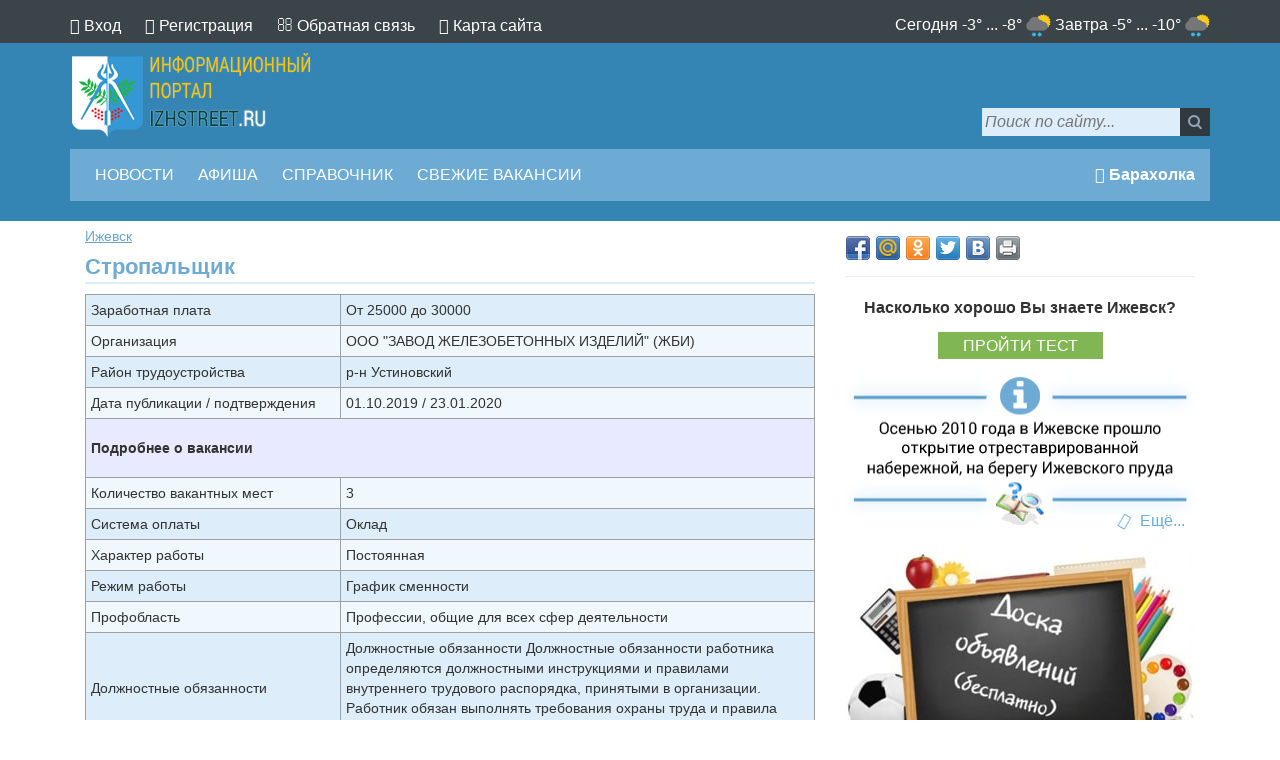

--- FILE ---
content_type: text/html; charset=utf-8
request_url: http://izhstreet.ru/jobs/?id=4029
body_size: 6431
content:
<!DOCTYPE html>
<!--[if lt IE 7]><html lang="ru" class="lt-ie9 lt-ie8 lt-ie7"><![endif]-->
<!--[if IE 7]><html lang="ru" class="lt-ie9 lt-ie8"><![endif]-->
<!--[if IE 8]><html lang="ru" class="lt-ie9"><![endif]-->
<!--[if gt IE 8]><!-->
<html lang="ru">
<!--<![endif]-->
<head>
<title>Требуется - Стропальщик - г. Ижевск, Организация ООО &quot;ЗАВОД ЖЕЛЕЗОБЕТОННЫХ ИЗДЕЛИЙ&quot; (ЖБИ)</title>
<meta name="description" content="На работу в город Ижевск требуется Стропальщик Производство железобетонных изделий. Погрузка железобетонных изделий в вагоны и автомобили, Организация ООО &quot;ЗАВОД ЖЕЛЕЗОБЕТОННЫХ ИЗДЕЛИЙ&quot; (ЖБИ), Зарплата от 25000 до 30000">
<meta name="keywords" content="">
<meta charset="utf-8" />
<meta http-equiv="X-UA-Compatible" content="IE=edge" />
<meta name="viewport" content="width=device-width, initial-scale=1.0" />
<link rel="stylesheet" type="text/css" href="/skins/default/css/style.css" />
<script src="/skins/default/js/1.9.0-jquery.min.js"></script>
<link rel="shortcut icon" href="/favicon.ico" type="image/x-icon">
<script>
var answer = new Array();
answer[0] = [86, 'Менее 6 000 руб.'];
answer[1] = [55, '6 000 руб. - 10 000 руб.'];
answer[2] = [163, '10 000 руб. - 15 000 руб.'];
answer[3] = [282, '15 000 руб. - 20 000 руб.'];
answer[4] = [293, '20 000 руб. - 30 000 руб.'];
answer[5] = [133, '30 000 руб. - 40 000 руб.'];
answer[6] = [204, 'Более 40 000 руб.'];
var background = 2;
for (var i = 0, sum = 0; i < answer.length; i++){
    sum += answer[i][0];
}
var percent = 100/sum;
var answerWidth = new Array();
var answerPercent = new Array();
for (var i = 0; i < answer.length; i++){
	answerPercent[i] = answer[i][0]*percent;
    answerWidth[i] = answerPercent[i]*background;
}
$(function() {
	$("#vote").click(function(){
		var idAnswer = $('.otvet:checked').val();
		$.ajax({
			url: "/modules/block/action.php",
			type: "GET",
			data: {"answer": idAnswer},
			cache: false,
			success: function(response){
				if(response == 1){
					var p = $(".otvet:checked").attr("id");
					if(p != undefined){
						sum++;
						var newPercent = 100/sum;
						answer[p][0]++;
						var newAnswerWidth = new Array();
						var newAnswerPercent = new Array();
						$("#poll").hide();
						$("#resaltPoll").fadeIn(800);
						for (var i = 0; i < answer.length; i++){
							newAnswerPercent[i] = answer[i][0]*newPercent;
							newAnswerWidth[i] = newAnswerPercent[i]*background;
							$("#res_" + i + " .font").animate({width: newAnswerWidth[i]}, 800);
							$("#res_" + i + " .nameanswer").html(answer[i][1] + " <strong>" + newAnswerPercent[i].toFixed(2) + "</strong> (" + answer[i][0] + ")");
						}
						$("#er").addClass("pollGreen").html("Спасибо, Ваш голос принят<br><span>Всего проголосовало: " + sum + "<br><br><b>Хорошо знаете Ижевск?<br>Ответьте на 10 вопросов!</b><br><p style=text-align:left class=lntest><a rel=nofollow href=/test>Пройти тест</a></p></span>");
					}					
				}else{
					alert("Ошибка");
				}
			}
		});		
		return false;
	});
});
$(document).ready(function(){
	
});
</script>
</head>
<body>
<!-- Yandex.Metrika counter -->
<script type="text/javascript" >
    (function (d, w, c) {
        (w[c] = w[c] || []).push(function() {
            try {
                w.yaCounter51371344 = new Ya.Metrika2({
                    id:51371344,
                    clickmap:true,
                    trackLinks:true,
                    accurateTrackBounce:true
                });
            } catch(e) { }
        });

        var n = d.getElementsByTagName("script")[0],
            s = d.createElement("script"),
            f = function () { n.parentNode.insertBefore(s, n); };
        s.type = "text/javascript";
        s.async = true;
        s.src = "https://mc.yandex.ru/metrika/tag.js";

        if (w.opera == "[object Opera]") {
            d.addEventListener("DOMContentLoaded", f, false);
        } else { f(); }
    })(document, window, "yandex_metrika_callbacks2");
</script>
<noscript><div><img src="https://mc.yandex.ru/watch/51371344" style="position:absolute; left:-9999px;" alt="" /></div></noscript>
<!-- /Yandex.Metrika counter -->
<!--HEADER-->
<header class="top_header">
	<div class="header_topline">
		<div class="container">
			<div class="col-md-12">
				<div class="row">
				<button class="auth_buttons hidden-md hidden-lg hidden-sm">
					<i class="fa fa-user" aria-hidden="true"></i>
				</button>
					<div class="top_links">
						<i class="fa fa-user" aria-hidden="true"></i> <a href="/cab/auth">Вход</a>						<i class="fa fa-key" aria-hidden="true"></i> <a href="/cab/registration">Регистрация</a>																								<i class="fa fa-envelope-o" aria-hidden="true"></i> <a href="/send">Обратная связь</a>
						<i class="fa fa-sitemap" aria-hidden="true"></i> <a href="/sitemap">Карта сайта</a>
					</div>
					<div class="soc_button">
						<span class='weathertext'>Сегодня -3&deg; ... -8&deg; <img alt='Погода на сегодня' src='/images/weather/18.png'> Завтра -5&deg; ... -10&deg; <img alt='Погода на завтра' src='/images/weather/18.png'></span>					</div>
				</div>
			</div>
		</div>
	</div>
	<div class="container">
		<div class="col-md-12">
			<div class="row">
						<div class="searchForm">
			<form class="form-wrapper" action="/search" method="post">
				<input name="sea" type="text" placeholder="Поиск по сайту..." required>
				<button type="submit"></button>
			</form>
			</div>
				<a title="Сайт Ижевска" href="/" class="logo"></a>
				<nav class="main_mnu clearfix">
					<button class="main_mnu_buttons hidden-md hidden-lg"><i class="fa fa-list"></i> МЕНЮ</button>
					<ul>
						<li><a href="/news">Новости</a></li>
						<li><a href="/afisha">Афиша</a></li>
						<li><a href="/firms">Справочник</a></li>
						<li><a href="/vacancies">Свежие вакансии</a></li>
					</ul>
					<div class="topbrdbtn"><span onclick="window.open('/board', '_self')"><i class="fa fa-bullhorn" aria-hidden="true"></i> Барахолка</span></div>
				</nav>	
			</div>
		</div>
	</div>
</header>
<!--END-HEADER-->
<section class="main_content"><!--Section-->
	<div class="container"><!--Container-->
		<div class="col-md-8"><!--col-md-8-->
			<div class="content-text"><!--content-text-->
			
				<div class="breadcrumb">
					<div id="rubs_id">
					<p class="random_quest">
	<a href="/">Ижевск</a>
					
	</p>
					</div>
				</div>
<div class="post_st">

<!-- Yandex.RTB R-A-455195-1 -->
<div id="yandex_rtb_R-A-455195-1"></div>
<script type="text/javascript">
    (function(w, d, n, s, t) {
        w[n] = w[n] || [];
        w[n].push(function() {
            Ya.Context.AdvManager.render({
                blockId: "R-A-455195-1",
                renderTo: "yandex_rtb_R-A-455195-1",
                async: true
            });
        });
        t = d.getElementsByTagName("script")[0];
        s = d.createElement("script");
        s.type = "text/javascript";
        s.src = "//an.yandex.ru/system/context.js";
        s.async = true;
        t.parentNode.insertBefore(s, t);
    })(this, this.document, "yandexContextAsyncCallbacks");
</script>

<div class="post_st"><h1>Стропальщик</h1><table class="mediatable"><tbody>
<tr><td>Заработная плата</td><td>От 25000 до 30000</td></tr>
<tr><td>Организация</td><td>ООО &quot;ЗАВОД ЖЕЛЕЗОБЕТОННЫХ ИЗДЕЛИЙ&quot; (ЖБИ)</td></tr>
<tr><td>Район трудоустройства</td><td>р-н Устиновский</td></tr>
<tr><td class="tddta">Дата публикации / подтверждения</td><td>01.10.2019 / 23.01.2020</td></tr>
<tr class="nameline"><td><p>Подробнее о вакансии</p></td><td>&nbsp;</td></tr>
<tr><td>Количество вакантных мест</td><td>3</td></tr>
<tr><td>Система оплаты</td><td>Оклад</td></tr>
<tr><td>Характер работы</td><td>Постоянная</td></tr>
<tr><td>Режим работы</td><td>График сменности</td></tr>
<tr><td>Профобласть</td><td>Профессии, общие для всех сфер деятельности</td></tr>
<tr><td>Должностные обязанности</td><td>Должностные обязанности Должностные обязанности работника определяются должностными инструкциями и правилами внутреннего трудового распорядка, принятыми в организации. Работник обязан выполнять требования охраны труда и правила пожарной безопасности.</td></tr>
<tr><td>Дополнительные пожелания</td><td>ОПЫТ РАБОТЫ ОТ 2 ЛЕТ. ПРЕДВАРИТЕЛЬНО ЗВОНИТЬ. Работа в цехе по производству железобетона. Наличие удостоверения стропальщика!(обязательно)</td></tr>
<tr class="nameline"><td><p>Требования к кандидату</p></td><td>&nbsp;</td></tr>
<tr><td>Образование</td><td>Образование Среднее профессиональное (в т.ч. начальное профессиональное)</td></tr>
<tr><td>Стаж</td><td>2</td></tr>
<tr><td>Особые навыки и качества</td><td>Ответственность</td></tr>
<tr class="nameline"><td><p>Условия труда</p></td><td>&nbsp;</td></tr>
<tr><td>Социальные гарантии</td><td>Социальный пакет, Предоставление спецодежды, Транспорт</td></tr>
<tr><td>Условия работы и компенсации</td><td>Работа на улице, на складе готовой продукции. График 3/3. &nbsp;</td></tr>
<tr class="nameline"><td><p>Сведения о работодателе</p></td><td>&nbsp;</td></tr>
<tr><td>Наименование организации</td><td>ООО &quot;ЗАВОД ЖЕЛЕЗОБЕТОННЫХ ИЗДЕЛИЙ&quot; (ЖБИ)</td></tr>
<tr><td>Форма собственности</td><td>Частная</td></tr>
<tr><td>Вид деятельности</td><td>Производство изделий из бетона для использования в строительстве</td></tr>
<tr><td>Контактное лицо</td><td>Контактное лицо КОРЕПАНОВА МАРИАННА НИКОЛАЕВНА, (3412) 483408, <a href="mailto:zhbi-ok@mail.ru">zhbi-ok@mail.ru</a></td></tr>
<tr><td>Адрес рабочего места</td><td>г. Ижевск, ул Новосмирновская, д. 22, СЛУЖЕБНЫЙ ТРАНСПОРТ, УСТИНОВСКИЙ Р-Н</td></tr>
</tbody></table></div>
<hr class="linehr">
<div class="post_detal">
	<i class="fa fa-calendar" aria-hidden="true"><span>2020-02-03</span></i>
	<i class="fa fa-eye" aria-hidden="true"><span>339</span></i>
	<span>Информация о вакансии: </span><span onclick="window.open('/go?id=https://szan.mintrud18.ru/', '_blank')" class="ahref">Служба занятости населения УР</span>
</div>
<div><span class="lastphotos">Похожие вакансии:</span></div>
<ul class="lastupd">
<li><a href='/jobs/?id=3'>Требуется - Водитель автомобиля - г. Ижевск, Организация МБУ "Служба МТО ОУ Завьяловского района"</a></li>
</ul>
<ul class="lastupd">
<li><a href='/jobs/?id=4'>Требуется - Водитель погрузчика - г. Ижевск, Организация ООО "Факел"</a></li>
</ul>
<ul class="lastupd">
<li><a href='/jobs/?id=5'>Требуется - Воспитатель детского сада (яслей-сада) - г. Ижевск, Организация МБДОУ "ДЕТСКИЙ САД №288"</a></li>
</ul>
<div><span class="lastphotos">Смотрите еще:</span></div>
<ul class="lastupd">
<li><a href='/post/bus-6'>Расписание 6 автобуса в Ижевске</a></li>
<li><a href='/firm/bosfor'>Босфор</a></li>
</ul>
<br style="clear:both;">
<hr class="linehr"></div>
			</div><!--END col-md-8-->
		</div>
<div class="col-md-4">
<!--SHARE-->
<div class="shtop"><div class="share42init"></div></div>
<hr>
<p class="txttest">Насколько хорошо Вы знаете Ижевск?</p><p class="lntest"><a rel="nofollow" href="/test">Пройти тест</a></p>
<div id="pinfs"><div class="sarapulinfo"><img alt="Интересный факт о Ижевске" src="/images/info/3.png"></div></div><span id="pinfsrf"><i class="fa fa-refresh fa-spin fa-1x fa-fw"></i> Ещё...</span>
<div class="sarapulinfo"><a title="Доска объявлений Ижевска" href="/board"><img alt="Доска объявлений Ижевска" src="/images/info/board.jpg"></a></div>
<!--info-->
	<aside class="right_aside">
		<!--Menu-->
		<div class="top_st">Ижевск</div>		
		<p>Категории</p><div class="catsTd"><a class="catName" href="/photo"><i class="fa fa-photo" aria-hidden="true"></i> Фотогалерея</a></div>
		<hr class="linehr">
		<!--END Menu-->
		<!--POOL-->
		<div class="top_st">Опрос</div>
		<div class="imgpl"></div>
		<div class="poll-art"></div>
		<div id="pollAjaxs">
<p class="pollTitle"></p>
<div id="poll">		
<form method="get" id="formPoll">
<div class='answer'>
<input type='radio' name='otvet' value='22' class='otvet' id='0'><label for='0'>Менее 6 000 руб.</label>
</div>
<div class='answer'>
<input type='radio' name='otvet' value='11' class='otvet' id='1'><label for='1'>6 000 руб. - 10 000 руб.</label>
</div>
<div class='answer'>
<input type='radio' name='otvet' value='25' class='otvet' id='2'><label for='2'>10 000 руб. - 15 000 руб.</label>
</div>
<div class='answer'>
<input type='radio' name='otvet' value='23' class='otvet' id='3'><label for='3'>15 000 руб. - 20 000 руб.</label>
</div>
<div class='answer'>
<input type='radio' name='otvet' value='24' class='otvet' id='4'><label for='4'>20 000 руб. - 30 000 руб.</label>
</div>
<div class='answer'>
<input type='radio' name='otvet' value='26' class='otvet' id='5'><label for='5'>30 000 руб. - 40 000 руб.</label>
</div>
<div class='answer'>
<input type='radio' name='otvet' value='27' class='otvet' id='6'><label for='6'>Более 40 000 руб.</label>
</div>
<div class="pbutton">			
<a href="#" id="vote">Голосовать</a>
</div>
</form>
</div>
<div id="resaltPoll">
<div class='answer' id='res_0'>
<div class='nameanswer'></div>
<div class='font'></div>
</div>
<div class='answer' id='res_1'>
<div class='nameanswer'></div>
<div class='font'></div>
</div>
<div class='answer' id='res_2'>
<div class='nameanswer'></div>
<div class='font'></div>
</div>
<div class='answer' id='res_3'>
<div class='nameanswer'></div>
<div class='font'></div>
</div>
<div class='answer' id='res_4'>
<div class='nameanswer'></div>
<div class='font'></div>
</div>
<div class='answer' id='res_5'>
<div class='nameanswer'></div>
<div class='font'></div>
</div>
<div class='answer' id='res_6'>
<div class='nameanswer'></div>
<div class='font'></div>
</div>
<div class="pbutton" id="er"></div>		
</div>
</div>		<hr class="linehr">
		<!--END POOL-->
		<!--LASTUPD-->
		<div class="top_st">Последние обновления</div>
		<ul class="lastupd">
<li><a href="/afisha">Афиша</a></li><li><a href="/post/bus-15">Расписание 15 автобуса в Ижевске</a></li><li><a href="/post/bus-308">Расписание 308 автобуса в Ижевске</a></li><li><a href="/post/bus-320">Расписание 320 автобуса в Ижевске</a></li><li><a href="/firm/fssp">СУДЕБНЫЕ ПРИСТАВЫ САРАПУЛА - ПРОВЕРКА ДОЛГОВ</a></li><li><a href="/firm/losiniy-ostrov">Лосиный остров</a></li><li><a href="/firm/neo-servis">НЕО-Сервис</a></li></ul>		<!--END LASTUPD-->
	</aside>
</div>
<!--END Right Menu-->	
	</div><!--END Container-->
</section><!--END Section-->
<!--FOOTER-->
<footer class="footer_line">
	<div class="container">
		<div class="col-md-12">
			<div class="row">
				<div class="footer_text">
					<p>© 2018 IZHSTREET.RU</p>
				</div>
			</div>
		</div>
	</div>
</footer>
<!--END FOOTER-->
	<!--[if lt IE 9]>
	<script src="libs/html5shiv/es5-shim.min.js"></script>
	<script src="libs/html5shiv/html5shiv.min.js"></script>
	<script src="libs/html5shiv/html5shiv-printshiv.min.js"></script>
	<script src="libs/respond/respond.min.js"></script>
	<![endif]-->
<div id="upbutton"></div>
<script src="/skins/default/js/common.js"></script>
<script src="/skins/default/share42/share42.js"></script>
<script src="/libs/highslide/highslide.js"></script>
<script>
	hs.graphicsDir = '/libs/highslide/graphics/';
	hs.wrapperClassName = 'wide-border';
</script>
<link rel="stylesheet" type="text/css" href="/libs/highslide/highslide.css">
<link rel="stylesheet" type="text/css" href="/skins/default/css/font-awesome.min.css" />
</body>
</html>

--- FILE ---
content_type: text/css; charset=UTF-8
request_url: http://izhstreet.ru/skins/default/css/style.css
body_size: 10623
content:
/*Bootstrap v3.3.1*/
html{font-family:sans-serif;-ms-text-size-adjust:100%;-webkit-text-size-adjust:100%}body{margin:0}article,aside,details,figcaption,figure,footer,header,hgroup,main,menu,nav,section,summary{display:block}audio,canvas,progress,video{display:inline-block;vertical-align:baseline}audio:not([controls]){display:none;height:0}[hidden],template{display:none}a{background-color:transparent}a:active,a:hover{outline:0}abbr[title]{border-bottom:1px dotted}b,strong{font-weight:bold}dfn{font-style:italic}h1{font-size:2em;margin:0.67em 0}mark{background:#ff0;color:#000}small{font-size:80%}sub,sup{font-size:75%;line-height:0;position:relative;vertical-align:baseline}sup{top:-0.5em}sub{bottom:-0.25em}img{border:0}svg:not(:root){overflow:hidden}figure{margin:1em 40px}hr{-moz-box-sizing:content-box;-webkit-box-sizing:content-box;box-sizing:content-box;height:0}pre{overflow:auto}code,kbd,pre,samp{font-family:monospace, monospace;font-size:1em}button,input,optgroup,select,textarea{color:inherit;font:inherit;margin:0}button{overflow:visible}button,select{text-transform:none}button,html input[type="button"],input[type="reset"],input[type="submit"]{-webkit-appearance:button;cursor:pointer}button[disabled],html input[disabled]{cursor:default}button::-moz-focus-inner,input::-moz-focus-inner{border:0;padding:0}input{line-height:normal}input[type="checkbox"],input[type="radio"]{-webkit-box-sizing:border-box;-moz-box-sizing:border-box;box-sizing:border-box;padding:0}input[type="number"]::-webkit-inner-spin-button,input[type="number"]::-webkit-outer-spin-button{height:auto}input[type="search"]{-webkit-appearance:textfield;-moz-box-sizing:content-box;-webkit-box-sizing:content-box;box-sizing:content-box}input[type="search"]::-webkit-search-cancel-button,input[type="search"]::-webkit-search-decoration{-webkit-appearance:none}fieldset{border:1px solid #c0c0c0;margin:0 2px;padding:0.35em 0.625em 0.75em}legend{border:0;padding:0}textarea{overflow:auto}optgroup{font-weight:bold}table{border-collapse:collapse;border-spacing:0}td,th{padding:0}*{-webkit-box-sizing:border-box;-moz-box-sizing:border-box;box-sizing:border-box}*:before,*:after{-webkit-box-sizing:border-box;-moz-box-sizing:border-box;box-sizing:border-box}html{font-size:10px;-webkit-tap-highlight-color:rgba(0,0,0,0)}body{font-family:"Helvetica Neue",Helvetica,Arial,sans-serif;font-size:14px;line-height:1.42857143;color:#333;background-color:#fff}input,button,select,textarea{font-family:inherit;font-size:inherit;line-height:inherit}a{color:#337ab7;text-decoration:none}a:focus{outline:thin dotted;outline:5px auto -webkit-focus-ring-color;outline-offset:-2px}figure{margin:0}img{vertical-align:middle}.img-responsive{display:block;max-width:100%;height:auto}.img-rounded{border-radius:6px}.img-thumbnail{padding:4px;line-height:1.42857143;background-color:#fff;border:1px solid #ddd;border-radius:4px;-webkit-transition:all .2s ease-in-out;-o-transition:all .2s ease-in-out;transition:all .2s ease-in-out;display:inline-block;max-width:100%;height:auto}.img-circle{border-radius:50%}hr{margin-top:20px;margin-bottom:20px;border:0;border-top:1px solid #eee}.sr-only{position:absolute;width:1px;height:1px;margin:-1px;padding:0;overflow:hidden;clip:rect(0, 0, 0, 0);border:0}.sr-only-focusable:active,.sr-only-focusable:focus{position:static;width:auto;height:auto;margin:0;overflow:visible;clip:auto}.container{margin-right:auto;margin-left:auto;padding-left:15px;padding-right:15px}@media (min-width:768px){.container{width:750px}}@media (min-width:992px){.container{width:970px}}@media (min-width:1200px){.container{width:1170px}}.container-fluid{margin-right:auto;margin-left:auto;padding-left:15px;padding-right:15px}.row{margin-left:-15px;margin-right:-15px}.col-xs-1, .col-sm-1, .col-md-1, .col-lg-1, .col-xs-2, .col-sm-2, .col-md-2, .col-lg-2, .col-xs-3, .col-sm-3, .col-md-3, .col-lg-3, .col-xs-4, .col-sm-4, .col-md-4, .col-lg-4, .col-xs-5, .col-sm-5, .col-md-5, .col-lg-5, .col-xs-6, .col-sm-6, .col-md-6, .col-lg-6, .col-xs-7, .col-sm-7, .col-md-7, .col-lg-7, .col-xs-8, .col-sm-8, .col-md-8, .col-lg-8, .col-xs-9, .col-sm-9, .col-md-9, .col-lg-9, .col-xs-10, .col-sm-10, .col-md-10, .col-lg-10, .col-xs-11, .col-sm-11, .col-md-11, .col-lg-11, .col-xs-12, .col-sm-12, .col-md-12, .col-lg-12{position:relative;min-height:1px;padding-left:15px;padding-right:15px}.col-xs-1, .col-xs-2, .col-xs-3, .col-xs-4, .col-xs-5, .col-xs-6, .col-xs-7, .col-xs-8, .col-xs-9, .col-xs-10, .col-xs-11, .col-xs-12{float:left}.col-xs-12{width:100%}.col-xs-11{width:91.66666667%}.col-xs-10{width:83.33333333%}.col-xs-9{width:75%}.col-xs-8{width:66.66666667%}.col-xs-7{width:58.33333333%}.col-xs-6{width:50%}.col-xs-5{width:41.66666667%}.col-xs-4{width:33.33333333%}.col-xs-3{width:25%}.col-xs-2{width:16.66666667%}.col-xs-1{width:8.33333333%}.col-xs-pull-12{right:100%}.col-xs-pull-11{right:91.66666667%}.col-xs-pull-10{right:83.33333333%}.col-xs-pull-9{right:75%}.col-xs-pull-8{right:66.66666667%}.col-xs-pull-7{right:58.33333333%}.col-xs-pull-6{right:50%}.col-xs-pull-5{right:41.66666667%}.col-xs-pull-4{right:33.33333333%}.col-xs-pull-3{right:25%}.col-xs-pull-2{right:16.66666667%}.col-xs-pull-1{right:8.33333333%}.col-xs-pull-0{right:auto}.col-xs-push-12{left:100%}.col-xs-push-11{left:91.66666667%}.col-xs-push-10{left:83.33333333%}.col-xs-push-9{left:75%}.col-xs-push-8{left:66.66666667%}.col-xs-push-7{left:58.33333333%}.col-xs-push-6{left:50%}.col-xs-push-5{left:41.66666667%}.col-xs-push-4{left:33.33333333%}.col-xs-push-3{left:25%}.col-xs-push-2{left:16.66666667%}.col-xs-push-1{left:8.33333333%}.col-xs-push-0{left:auto}.col-xs-offset-12{margin-left:100%}.col-xs-offset-11{margin-left:91.66666667%}.col-xs-offset-10{margin-left:83.33333333%}.col-xs-offset-9{margin-left:75%}.col-xs-offset-8{margin-left:66.66666667%}.col-xs-offset-7{margin-left:58.33333333%}.col-xs-offset-6{margin-left:50%}.col-xs-offset-5{margin-left:41.66666667%}.col-xs-offset-4{margin-left:33.33333333%}.col-xs-offset-3{margin-left:25%}.col-xs-offset-2{margin-left:16.66666667%}.col-xs-offset-1{margin-left:8.33333333%}.col-xs-offset-0{margin-left:0}@media (min-width:768px){.col-sm-1, .col-sm-2, .col-sm-3, .col-sm-4, .col-sm-5, .col-sm-6, .col-sm-7, .col-sm-8, .col-sm-9, .col-sm-10, .col-sm-11, .col-sm-12{float:left}.col-sm-12{width:100%}.col-sm-11{width:91.66666667%}.col-sm-10{width:83.33333333%}.col-sm-9{width:75%}.col-sm-8{width:66.66666667%}.col-sm-7{width:58.33333333%}.col-sm-6{width:50%}.col-sm-5{width:41.66666667%}.col-sm-4{width:33.33333333%}.col-sm-3{width:25%}.col-sm-2{width:16.66666667%}.col-sm-1{width:8.33333333%}.col-sm-pull-12{right:100%}.col-sm-pull-11{right:91.66666667%}.col-sm-pull-10{right:83.33333333%}.col-sm-pull-9{right:75%}.col-sm-pull-8{right:66.66666667%}.col-sm-pull-7{right:58.33333333%}.col-sm-pull-6{right:50%}.col-sm-pull-5{right:41.66666667%}.col-sm-pull-4{right:33.33333333%}.col-sm-pull-3{right:25%}.col-sm-pull-2{right:16.66666667%}.col-sm-pull-1{right:8.33333333%}.col-sm-pull-0{right:auto}.col-sm-push-12{left:100%}.col-sm-push-11{left:91.66666667%}.col-sm-push-10{left:83.33333333%}.col-sm-push-9{left:75%}.col-sm-push-8{left:66.66666667%}.col-sm-push-7{left:58.33333333%}.col-sm-push-6{left:50%}.col-sm-push-5{left:41.66666667%}.col-sm-push-4{left:33.33333333%}.col-sm-push-3{left:25%}.col-sm-push-2{left:16.66666667%}.col-sm-push-1{left:8.33333333%}.col-sm-push-0{left:auto}.col-sm-offset-12{margin-left:100%}.col-sm-offset-11{margin-left:91.66666667%}.col-sm-offset-10{margin-left:83.33333333%}.col-sm-offset-9{margin-left:75%}.col-sm-offset-8{margin-left:66.66666667%}.col-sm-offset-7{margin-left:58.33333333%}.col-sm-offset-6{margin-left:50%}.col-sm-offset-5{margin-left:41.66666667%}.col-sm-offset-4{margin-left:33.33333333%}.col-sm-offset-3{margin-left:25%}.col-sm-offset-2{margin-left:16.66666667%}.col-sm-offset-1{margin-left:8.33333333%}.col-sm-offset-0{margin-left:0}}@media (min-width:992px){.col-md-1, .col-md-2, .col-md-3, .col-md-4, .col-md-5, .col-md-6, .col-md-7, .col-md-8, .col-md-9, .col-md-10, .col-md-11, .col-md-12{float:left}.col-md-12{width:100%}.col-md-11{width:91.66666667%}.col-md-10{width:83.33333333%}.col-md-9{width:75%}.col-md-8{width:66.66666667%}.col-md-7{width:58.33333333%}.col-md-6{width:50%}.col-md-5{width:41.66666667%}.col-md-4{width:33.33333333%}.col-md-3{width:25%}.col-md-2{width:16.66666667%}.col-md-1{width:8.33333333%}.col-md-pull-12{right:100%}.col-md-pull-11{right:91.66666667%}.col-md-pull-10{right:83.33333333%}.col-md-pull-9{right:75%}.col-md-pull-8{right:66.66666667%}.col-md-pull-7{right:58.33333333%}.col-md-pull-6{right:50%}.col-md-pull-5{right:41.66666667%}.col-md-pull-4{right:33.33333333%}.col-md-pull-3{right:25%}.col-md-pull-2{right:16.66666667%}.col-md-pull-1{right:8.33333333%}.col-md-pull-0{right:auto}.col-md-push-12{left:100%}.col-md-push-11{left:91.66666667%}.col-md-push-10{left:83.33333333%}.col-md-push-9{left:75%}.col-md-push-8{left:66.66666667%}.col-md-push-7{left:58.33333333%}.col-md-push-6{left:50%}.col-md-push-5{left:41.66666667%}.col-md-push-4{left:33.33333333%}.col-md-push-3{left:25%}.col-md-push-2{left:16.66666667%}.col-md-push-1{left:8.33333333%}.col-md-push-0{left:auto}.col-md-offset-12{margin-left:100%}.col-md-offset-11{margin-left:91.66666667%}.col-md-offset-10{margin-left:83.33333333%}.col-md-offset-9{margin-left:75%}.col-md-offset-8{margin-left:66.66666667%}.col-md-offset-7{margin-left:58.33333333%}.col-md-offset-6{margin-left:50%}.col-md-offset-5{margin-left:41.66666667%}.col-md-offset-4{margin-left:33.33333333%}.col-md-offset-3{margin-left:25%}.col-md-offset-2{margin-left:16.66666667%}.col-md-offset-1{margin-left:8.33333333%}.col-md-offset-0{margin-left:0}}@media (min-width:1200px){.col-lg-1, .col-lg-2, .col-lg-3, .col-lg-4, .col-lg-5, .col-lg-6, .col-lg-7, .col-lg-8, .col-lg-9, .col-lg-10, .col-lg-11, .col-lg-12{float:left}.col-lg-12{width:100%}.col-lg-11{width:91.66666667%}.col-lg-10{width:83.33333333%}.col-lg-9{width:75%}.col-lg-8{width:66.66666667%}.col-lg-7{width:58.33333333%}.col-lg-6{width:50%}.col-lg-5{width:41.66666667%}.col-lg-4{width:33.33333333%}.col-lg-3{width:25%}.col-lg-2{width:16.66666667%}.col-lg-1{width:8.33333333%}.col-lg-pull-12{right:100%}.col-lg-pull-11{right:91.66666667%}.col-lg-pull-10{right:83.33333333%}.col-lg-pull-9{right:75%}.col-lg-pull-8{right:66.66666667%}.col-lg-pull-7{right:58.33333333%}.col-lg-pull-6{right:50%}.col-lg-pull-5{right:41.66666667%}.col-lg-pull-4{right:33.33333333%}.col-lg-pull-3{right:25%}.col-lg-pull-2{right:16.66666667%}.col-lg-pull-1{right:8.33333333%}.col-lg-pull-0{right:auto}.col-lg-push-12{left:100%}.col-lg-push-11{left:91.66666667%}.col-lg-push-10{left:83.33333333%}.col-lg-push-9{left:75%}.col-lg-push-8{left:66.66666667%}.col-lg-push-7{left:58.33333333%}.col-lg-push-6{left:50%}.col-lg-push-5{left:41.66666667%}.col-lg-push-4{left:33.33333333%}.col-lg-push-3{left:25%}.col-lg-push-2{left:16.66666667%}.col-lg-push-1{left:8.33333333%}.col-lg-push-0{left:auto}.col-lg-offset-12{margin-left:100%}.col-lg-offset-11{margin-left:91.66666667%}.col-lg-offset-10{margin-left:83.33333333%}.col-lg-offset-9{margin-left:75%}.col-lg-offset-8{margin-left:66.66666667%}.col-lg-offset-7{margin-left:58.33333333%}.col-lg-offset-6{margin-left:50%}.col-lg-offset-5{margin-left:41.66666667%}.col-lg-offset-4{margin-left:33.33333333%}.col-lg-offset-3{margin-left:25%}.col-lg-offset-2{margin-left:16.66666667%}.col-lg-offset-1{margin-left:8.33333333%}.col-lg-offset-0{margin-left:0}}.clearfix:before,.clearfix:after,.container:before,.container:after,.container-fluid:before,.container-fluid:after,.row:before,.row:after{content:" ";display:table}.clearfix:after,.container:after,.container-fluid:after,.row:after{clear:both}.center-block{display:block;margin-left:auto;margin-right:auto}.pull-right{float:right !important}.pull-left{float:left !important}.hide{display:none !important}.show{display:block !important}.invisible{visibility:hidden}.text-hide{font:0/0 a;color:transparent;text-shadow:none;background-color:transparent;border:0}.hidden{display:none !important;visibility:hidden !important}.affix{position:fixed}@-ms-viewport{width:device-width}.visible-xs,.visible-sm,.visible-md,.visible-lg{display:none !important}.visible-xs-block,.visible-xs-inline,.visible-xs-inline-block,.visible-sm-block,.visible-sm-inline,.visible-sm-inline-block,.visible-md-block,.visible-md-inline,.visible-md-inline-block,.visible-lg-block,.visible-lg-inline,.visible-lg-inline-block{display:none !important}@media (max-width:767px){.visible-xs{display:block !important}table.visible-xs{display:table}tr.visible-xs{display:table-row !important}th.visible-xs,td.visible-xs{display:table-cell !important}}@media (max-width:767px){.visible-xs-block{display:block !important}}@media (max-width:767px){.visible-xs-inline{display:inline !important}}@media (max-width:767px){.visible-xs-inline-block{display:inline-block !important}}@media (min-width:768px) and (max-width:991px){.visible-sm{display:block !important}table.visible-sm{display:table}tr.visible-sm{display:table-row !important}th.visible-sm,td.visible-sm{display:table-cell !important}}@media (min-width:768px) and (max-width:991px){.visible-sm-block{display:block !important}}@media (min-width:768px) and (max-width:991px){.visible-sm-inline{display:inline !important}}@media (min-width:768px) and (max-width:991px){.visible-sm-inline-block{display:inline-block !important}}@media (min-width:992px) and (max-width:1199px){.visible-md{display:block !important}table.visible-md{display:table}tr.visible-md{display:table-row !important}th.visible-md,td.visible-md{display:table-cell !important}}@media (min-width:992px) and (max-width:1199px){.visible-md-block{display:block !important}}@media (min-width:992px) and (max-width:1199px){.visible-md-inline{display:inline !important}}@media (min-width:992px) and (max-width:1199px){.visible-md-inline-block{display:inline-block !important}}@media (min-width:1200px){.visible-lg{display:block !important}table.visible-lg{display:table}tr.visible-lg{display:table-row !important}th.visible-lg,td.visible-lg{display:table-cell !important}}@media (min-width:1200px){.visible-lg-block{display:block !important}}@media (min-width:1200px){.visible-lg-inline{display:inline !important}}@media (min-width:1200px){.visible-lg-inline-block{display:inline-block !important}}@media (max-width:767px){.hidden-xs{display:none !important}}@media (min-width:768px) and (max-width:991px){.hidden-sm{display:none !important}}@media (min-width:992px) and (max-width:1199px){.hidden-md{display:none !important}}@media (min-width:1200px){.hidden-lg{display:none !important}}.visible-print{display:none !important}@media print{.visible-print{display:block !important}table.visible-print{display:table}tr.visible-print{display:table-row !important}th.visible-print,td.visible-print{display:table-cell !important}}.visible-print-block{display:none !important}@media print{.visible-print-block{display:block !important}}.visible-print-inline{display:none !important}@media print{.visible-print-inline{display:inline !important}}.visible-print-inline-block{display:none !important}@media print{.visible-print-inline-block{display:inline-block !important}}@media print{.hidden-print{display:none !important}}
@font-face {
    font-family: 'RobotoRegular';
    src: url('/libs/fonts/robotoregular/robotoregular.eot');
    src: local('O'),
         url('/libs/fonts/robotoregular/robotoregular.woff') format('woff'),
         url('/libs/fonts/robotoregular/robotoregular.ttf') format('truetype');
    font-weight: normal;
    font-style: normal;
}

body{font-family:RobotoRegular, sans-serif;font-size:16px}
hr.linehr{
border: 0;
height: 2px;
background-image: -webkit-linear-gradient(left, #f0f0f0, #8c8b8b, #f0f0f0);
background-image: -moz-linear-gradient(left, #f0f0f0, #8c8b8b, #f0f0f0);
background-image: -ms-linear-gradient(left, #f0f0f0, #8c8b8b, #f0f0f0);
background-image: -o-linear-gradient(left, #f0f0f0, #8c8b8b, #f0f0f0);
}
.indrbt {font-size:16px;margin-left:3px;font-weight:bold;color: #0066CC;}

.rspanbus {font-weight:bold;}

.zgstin {margin:0;padding:0; padding-top:15px;}
.zgstin a {font-weight:bold;color: #0066CC;}
.post_detal.ind {margin-top:4px;}
/**/
.weathertext {margin-top:10px;}
.weathertext img {max-height:30px;}
.sarapulinfo {width:100%; margin-top:15px; min-height:152px;}
.sarapulinfo img {width:100%;}
.sarapulinfo a:hover {-webkit-filter: brightness(110%);}
#pinfs, #pinfs img {width:100%; min-height:152px; cursor:pointer;}
#pinfsrf {cursor:pointer;float:right;font-size:16px;color: #6DABD5;margin:-15px 10px 20px 0px;}
#pinfsrf:hover {cursor:pointer; color: #81B752;}

/*�����������*/
.searchimg input {border: 0; padding:3px;background:#DDEEFA; font-weight: normal;font-style: italic; border:1px solid #2F393E;}
.searchimg button {overflow: visible;position: relative;;border: 0;padding: 0;cursor: pointer;height: 30px;width: 30px;font: bold 15px/40px 'lucida sans', 'trebuchet MS', 'Tahoma';color: #fff;text-transform: uppercase;background:#2F393E url('/skins/default/img/search_icon.png') no-repeat scroll center;text-shadow: 0 -1px 0 rgba(0, 0 ,0, .3); margin-left:-4px; top:9px;}  
.searchimg button:hover {background: #24292B url('/skins/default/img/search_icon.png') no-repeat scroll center;}
.phototags {margin-top:15px;width: auto;color: #ffffff;font-size: 17px;font-weight: 300;line-height: 40px;}
.phototags a {white-space: nowrap;width: auto;border-radius: 15px;background-color: #6DABD5;padding: 5px 15px 5px 15px;text-decoration: none;color: #000000;text-decoration:underline;margin-right:10px;}
.phototags a:hover {background-color: #5B9CC8;text-decoration: none;}
/**/
.hnews {color: #666666; margin-bottom:3px;}
.lastupd li {padding-bottom:5px;}
.lastupd li a {text-decoration:underline;color: #1379B9;}
.lastupd li a:hover {color: #000000;}
.hgtacls img{margin:5px 5px 5px 0}

.post_st h1{font-size:22px;clear:both;border-bottom:2px solid #DDEEFA;color:#6DABD5;margin:5px 0 10px 0;}
.random_quest {margin:0; font-size:14px; margin-top:5px;}
.breadcrumb {margin-top:0px; margin-bottom:0px;}
.post_st .leftimg{-webkit-border-radius:3px;width:300px;height:250px;margin:0 20px 5px 0}
.hgtacls .photo_alb{-webkit-border-radius:2px}
.photo_alb {margin:5px;}
.topindex p { margin:5px 0 0 0;}
.inzgl {font-size:22px;color: #666666;width:100%;background-color:#F1F8FD;padding:3px 3px 5px 5px; margin-top:7px; margin:7px 0 0 0 ;}
.rbttoptxt h1 {margin:0; padding:0;}
.rbttoptxt p {margin:0; margin:5px 0 5px 0;}
.rbttoptxt .ahref {padding-right:10px;}
.nwstoptxt h1 {margin:0; padding:0;}
.nwstoptxt p {margin:0; margin:5px 0 5px 0;}
.ymapbtn {width:100%;margin:10px 0 10px 0;cursor:pointer;display: inline-block;font-size: 18px;color: black;user-select: none;padding: .2em 1.2em;border: 1px solid rgba(0,0,0,.1);background:#DDEEFA;transition: all .218s ease 0s;}
.ymapbtn:hover {color: rgb(24,24,24);border: 1px solid rgb(198,198,198);background:#E6F3FC;box-shadow: 0 1px 2px rgba(0,0,0,.1);}
.ymapbtn:active {color: rgb(51,51,51);border: 1px solid rgb(204,204,204);background: rgb(238,238,238) linear-gradient(rgb(238,238,238), rgb(224,224,224));box-shadow: 0 1px 2px rgba(0,0,0,.1) inset;}
.ymapbtn i {color:red;}
.ymapbtn span {color:red;}
#map {margin-bottom:5px;}
.youtube {background-position: center;background-repeat: no-repeat;position: relative;display: block;overflow: hidden;transition: all 200ms ease-out;cursor: pointer;width:100%;height:300px;margin-bottom:10px;}
.youtube.newsytb {height:200px;}
.video_news { font-size:18px; font-weight:bold; color: #333333;}
.youtube .play {background: url("/skins/default/img/play.png") no-repeat center center;background-size: 64px 64px;position: absolute;height: 100%;width: 100%;opacity: .8;filter: alpha(opacity=80);transition: all 0.2s ease-out;}
.youtube .play:hover {opacity: 1;filter: alpha(opacity=100);}
.morph {-webkit-transition: all 0.5s ease;-moz-transition: all 0.5s ease;-o-transition: all 0.5s ease;-ms-transition: all 0.5s ease;transition: all 0.5s ease;}
.morph:hover {border-radius: 50%;-webkit-transform: rotate(360deg);-moz-transform: rotate(360deg);-o-transform: rotate(360deg);-ms-transform: rotate(360deg);transform: rotate(360deg);}
.afishap {font-size:22px; font-weight:bold; text-align:center;}
.afishap i {color:#CC3300;}
.afishap a {text-decoration:underline;}
.afishadate {text-align:center; text-decoration:underline;}
.tdaflf {padding-right:20px; width:50%;}
.tdafrt {width:50%;}
.pred {color:red}
.pgreen {color:green}
.pblue {color:blue}

/*BOARD*/
.leftimg.bimf {float:left;}
.topbrdbtn {float:right;padding:15px; color: #FFFFFF; font-weight:bold; cursor:pointer;}
.topbrdbtn:hover {background:#4E90BD;}
.bpercat {clear:both;}
.boardul {list-style:none;font-size:22px;padding:0;}
.boardul li {display: inline-block;width:49%;vertical-align: top;letter-spacing: 0;margin: 0 0 5px;box-sizing: border-box;text-align: left;}
.boardul i {color:#73A845;}
.boardul i:hover {color:#86B75B;}
.boardul span {display: block;line-height: 16px;padding: 0;position: relative;top: -22px;left: 35px;width: auto;}
/* Extra Small Devices, Phones */
@media only screen and (max-width : 482px) {
.topbrdbtn {padding:7px;}
.boardul {font-size:20px;}
.boardul li {display: inline-block;width:98%;margin:0;}
.boarcatpost .bordertitle a {font-size: 14px !important;line-height: 1.5 !important;}
.img-holder {display:none;}
}
@media only screen and (max-width : 244px) {
.boarcatpost .price {display:none;}
.boarcatpost .top-info {padding: 0 0 0 10px !important;}
.topbrdbtn {display:none;}
}
@media only screen and (min-width: 990px ) and (max-width: 1270px) {
.topbrdbtn {display:none;}
}
.bmainc {float: left;padding: 0;overflow: hidden;box-sizing: border-box;width:100%;}
.boarcatpost {padding: 0;margin: 0 0 5px 0;list-style: none;color: #383838;}
.boarcatpost li {width:100%;list-style:none;overflow: hidden;margin: 0 0 0 -7px;padding: 15px 0 15px 0;border-radius: 3px;border-bottom: 1px dashed #d4d4d4;}
.boarcatpost .img-holder {float: left;width: 125px;margin: 0 22px 0 0;border: #dedede solid 1px;overflow: hidden;border-radius: 3px;}
.boarcatpost img {width:100%;}
.boarcatpost .bordercontent {overflow: hidden;padding: 0;}
.boarcatpost .top-info {position: relative;padding: 0 130px 0 10px;margin:0;}
.boarcatpost .info-content {position: relative;}
.boarcatpost .bordertitle a {text-transform: uppercase;font-size: 16px;line-height: 1;margin:0;}
.boarcatpost .bdescc {overflow: hidden;text-overflow: ellipsis;font-size: 12px; margin-top:-10px;}
.boarcatpost .price {position: absolute;top: 0;right: 0;color: #FC9C32;font-size: 18px;line-height: 20px;font-weight:bold;}
.boarcatpost .bpcatdate {font-size:12px;color: #999999;}
.phototags.baddr {margin-top:5px;line-height: 45px;}
.phototags.baddr a {border-radius: 0px;background-color: #DDEEFA; border:1px solid #CCCCCC;}
.phototags.baddr a:hover {background-color: #C3DDF0;text-decoration: none;}

.emlpost {display:block; font-size:16px;}
.btmoney {display: inline-block;color: black;font-size: 125%;font-weight: 700;text-decoration: none;user-select: none;padding: .25em .5em;outline: none;border: 1px solid rgb(250,172,17);background: rgb(255,212,3) linear-gradient(rgb(255,212,3), rgb(248,157,23));box-shadow: inset 0 -2px 1px rgba(0,0,0,0), inset 0 1px 2px rgba(0,0,0,0), inset 0 0 0 60px rgba(255,255,0,0);transition: box-shadow .2s, border-color .2s;margin-bottom:10px;}
.btmoney.emailbt { background: #DDEEFA; border:none;}
.btmoney.phn {background: #5B9CC8;border: 1px solid #DDEEFA;}
.btmoney.phn:hover {cursor:pointer;}
.btmoney:hover {box-shadow: inset 0 -1px 1px rgba(0,0,0,0), inset 0 1px 2px rgba(0,0,0,0), inset 0 0 0 60px rgba(255,255,0,.5);cursor: text;}

.blckqt.press.err {border-left: 5px solid #FF3300; background-color: #FFD9D9;}
.checkbrd { width:20px !important; width:20px; height:20px; margin-top:10px;}
.formbrdadd input, select, textarea {width:100%; margin-bottom:10px;padding:5px; border:1px solid #000000;}
.formbrdadd textarea {width:100%; margin-bottom:10px;padding:5px;}
.formbrdadd p {color: #3B4449; font-weight:bold;}
.formbrdadd span {color: #73A845; font-weight: normal;}
.formbrdadd .brdmoney {width:40%; padding:5px;}
.addbrdadd {border: 0; height: 40px; padding-left: 15px; padding-right: 15px; cursor: pointer; outline: none; background: #81b752; text-transform: uppercase; color: #fff; width:100%}
.addbrdadd:hover, input[type=submit]:hover { background: #73a845;color:white !important;text-decoration:none;}

.addbrdln {margin-top:10px;display: inline-block;color: #000066;font-size: 125%;font-weight: 700;text-decoration: none;user-select: none;padding: .55em .9em;width:100%;text-align:center;outline: none;border: 1px solid #009900;
background: rgb(24, 223, 33) linear-gradient(rgb(77, 246, 154), rgb(89, 237, 151));box-shadow: inset 0 -2px 1px rgba(0,0,0,0), inset 0 1px 2px rgba(0,0,0,0), inset 0 0 0 60px rgba(255,255,0,0);transition: box-shadow .2s, border-color .2s;margin-bottom: 10px;cursor:pointer;}
.addbrdln:hover {background: rgb(24, 223, 33) linear-gradient(rgb(192, 237, 89), rgb(122, 246, 77));border: 1px solid #FC9C32;}
/*ENDBOARD*/

.blckqt {font-size: 15px;margin:5px 0 5px 10px;padding:15px;position: relative;border-left:5px solid #73A845;background:#E5F3FC;}
.blckqt cite {font-size: 14px;display: block;margin-top: 5px;}
.blckqt.press {padding:5px;border-left:5px solid #B2DA90; margin:0;background:#EEF8FE; padding-left:15px;}
.bstyle {color: #333333;}

.post_st h2{font-size:20px;clear:both;border-bottom:2px solid #333;color:#333}
.post_st a:hover{text-decoration:underline;}
.top_header{background-color: #3484B4}
.header_topline{background-color:#3B4449;color:#FFF;padding:5px 0}
.header_topline a{color:#FFF}
.top_links{margin-top:10px;display:inline-block;vertical-align:middle;z-index:10}
.top_links a{text-decoration:none;margin-right:20px}
.top_links a:hover{text-decoration:underline}
.soc_button{float:right;margin-top:8px;}
.soc_button a{font-size:25px;margin-left:8px}
.auth_buttons,.main_mnu_buttons{border:none;background-color:transparent;font-size:25px}
.main_mnu_buttons{color:#FFF;padding:7px}
.logo{display:block;color:#fff;width:242px;height:86px;background:transparent url(/skins/default/img/logo.png) no-repeat scroll 0 0;margin:10px 0;padding:15px 0}
.main_mnu{background-color: #6DABD5;color:#FFF;margin-bottom:20px;padding-left:15px}
.main_mnu a{color:#FFF;display:block;-webkit-transition:all .25s;-o-transition:all .25s;transition:all .25s;padding:15px 10px}
.main_mnu a:hover{background-color:#4E90BD}
.main_mnu ul{list-style:none;float:left;text-transform:uppercase;z-index:12;margin:0;padding:0}
.main_mnu ul li{display:inline-block}
section.order{background-color:#eee;padding:20px 0}
.blog_item img{max-width:100%;margin-top:5px}
.blog_item h3{margin-bottom:10px;text-transform:uppercase}
.blog_item h3 a{color:#333; font-size:18px; color:#3B4449;}
.blog_item h3 a:hover{text-decoration: underline;color:#000}
.blog_item p{margin-top:0}
.right_aside{margin-top:20px;background-color:#DDEEFA;padding:15px 20px}
.top_st{width:100%;background:#6DABD5;font-weight:700;line-height:45px;text-align:center;font-size:18px;text-transform:uppercase}
.post_detal{margin-bottom:5px}
.post_detal i{color:#648FC9}
.post_detal span{color:#999;font-weight:700;font-family:Geneva, Arial, Helvetica, sans-serif;font-size:12px;padding:0 10px 0 5px}
::-webkit-input-placeholder,:-moz-placeholder,::-moz-placeholder,:-ms-input-placeholder{color:#666;opacity:1}
#upbutton {background: url("/skins/default/img/top.png") no-repeat top left;height: 40px;width: 40px; bottom: 30px;right: 30px;cursor: pointer;display: none;position: fixed;z-index: 999;}
<!--�������-->
.ratingst{margin-top:-15px;}
#rating{width:170px;height: 25px; margin-left:0px;}
#ratBlocks{width:172px;height: 25px;margin-top:-25px;display:none;}
#ratZero{width:170px;background: url(/modules/block/rating/stars.png) repeat-x 0 0;height: 25px;}
#ratDone{width:47px;background: url(/modules/block/rating/stars.png) repeat-x 0 -50px;height: 25px;margin-top:-25px;}
#ratHover{width:0px;background: url(/modules/block/rating/stars.png) repeat-x 0 -25px;height: 25px;margin-top:-25px;}
.ratingtext { font-size:14px;}
.vtsttxt {color:#73A845; text-transform:uppercase;}
<!--�������-->
/*firm*/
.info-firms tr .left {width: 40%;border-right: 1px solid #efefef;}
.info-firms tr .right span {margin: 0 8px;color: #dadada;}
.info-firms tr td {padding: 6px 5px 6px 8px;vertical-align: top;}
.info-firms tr.odd td {background: #f5f5f1;}
.self {text-decoration: none;border-bottom: 1px dotted;}
.info-firms a {color: #077EBA;border-bottom: 1px dotted;}
.info-firms {border-color: grey;width: 100%;}
.f-job-add__title {font-size: 17px;line-height: normal;color: #000000;padding: 7px 15px 8px 15px;margin: 10px 0px 10px 0px;background-color: #DDEEFA; border:1px solid #CCCCCC;}
.f-job-add__title.ind {margin: 10px 0px 0px 0px;}
.mainfrmul {margin:0;padding:0;}
.ulfirm {list-style:none;font-size:20px;margin-top:20px; padding-bottom:10px;}
.ulfirm i {padding-right:10px;color: #006600;}
.ulfirm a, .ulfirmall a {text-decoration: underline;color: #1379B9;}
.ulfirm a:hover, .ulfirmall a:hover {text-decoration: underline;color: #000000;}
.ulfirmall {list-style:none;font-size:16px;display:inline;}
.spnfrm {padding: 0 6px 0 10px;color: #acacac;}
.info-firms tr .right .ahref {color: #077EBA;font-weight: normal;text-decoration: none;cursor: pointer; margin:0;border-bottom: 1px dotted;}
.post_detal .ahref {color: #077EBA;font-weight: normal;text-decoration: none;cursor: pointer; margin:0;border-bottom: 1px dotted;}
.blog_item.frmblm {margin-bottom:20px;}
/*firm*/
/*�����������*/
.imgpl {max-width:100%;background: url("/skins/default/img/pool.png") no-repeat; min-height:60px;-moz-background-size: 100%;-webkit-background-size: 100%;-o-background-size: 100%;background-size: 100%;}
#formPoll {margin-left:-20px; margin-top:-10px;}
#pollAjaxs{font:11px;width:99%;min-height:90px;padding:0px 8px 0px 8px;}
.pollTitle{text-align:center;font-weight:700; margin:0; padding:0;}
#resaltPoll{display:none;margin-left:-20px;}
#resaltshow, #pollshow{border:1px solid #666;padding:4px;-webkit-border-radius:2px;-moz-border-radius:2px;border-radius:2px;}
#resaltshow{width:60px;margin:8px auto;}
.answer{margin:10px 0;}
.font{height:10px;background:#eee url('/skins/default/img/bg.png') repeat-x;margin:0 0;width:0;border-radius:2px;margin-left:20px;}
.pollRed{color: green;}
.pollGreen{color:#00A331;}
.pollRed span, .pollGreen span{color:#424242;}
.otvet{vertical-align:top;width:17px;height:17px;margin:0 3px 0 0;}
.otvet + label{cursor:pointer; margin-left:20px;}
.otvet:not(checked){position:absolute;opacity:0;}
.otvet:not(checked) + label{position:relative;padding:0 0 0 30px; top:10px;}
.otvet:not(checked) + label:before{content:'';position:absolute;top:0px;left:0;width:23px;height:22px;border:1px solid #CDD1DA;border-radius:50%;background:#C8E6FB;}
.otvet:not(checked) + label:after{content:'';position:absolute;top:3px;left:4px;width:15px;height:16px;border-radius:50%;background:#9FD468;opacity:0;transition:all .2s;}
.otvet:checked + label:after{opacity:1;}
.otvet:focus + label:before{box-shadow:0 0 0 3px rgba(255,255,0,.5);}
.poll-art{width:53px;height:90px;position:absolute;bottom:0;right:0;}
.pbutton {margin:35px 0 20px 20px;}
.pollRed {margin:0px 0 20px 20px;}
.pbutton a {border: 0;height: 40px;cursor: pointer;outline: none;background: #5B9CC8 !important;text-transform: uppercase;
color: #fff !important;font-size: 14px;-webkit-transition: all 0.3s ease;-o-transition: all 0.3s ease;-moz-transition: all 0.3s ease;text-decoration: none;padding:10px 80px 10px 80px;}
.pbutton a:hover{opacity:0.8;}
.nameanswer {font-size:14px;margin-left:20px;}
/*END �����������*/
/*������� ������*/
.lastphotos {width: 100%;font-size: 20px;display: block;padding-bottom: 5px;margin-bottom: 5px;}
.adsinf { width: 156px; float: left; display: block; }
.adsinf a {color: #333333; text-decoration:underline; font-size:14px;}
.adsinf a:hover {color: #000000; text-decoration: none;} 
.adsinf:nth-child(4n) { margin-right: 0px; }
.adsinfpic { width: 156px; height: 110px; display: block; overflow: hidden; text-align: center; margin-bottom: 5px; }
.adsinfpic img { width: 156px; height: auto; }
.adsinftext { width: 156px; display: block; height: 84px; overflow: hidden; }
.relatednews, .relatednews .adsinfpic, .relatednews .adsinfpic img, .relatednews .adsinftext  { width: 131px !important;}
.relatednews img {min-height:110px;}
.relatednews{margin-right: 11px !important;}
/*END ������� ������*/
/*form Comments*/
.tableform, .f_input, .tableform textarea, .tableform select {width:100%;}
.f_input, .f_textarea {width:100%;}
.tableform, .tableform select {width:100%;}
.tableform input {margin-bottom:3px; padding:5px; width:100%;}
.tableform textarea {height:150px; width:100%}
.pbbt { border: 0; height: 40px; padding-left: 15px; padding-right: 15px; cursor: pointer; outline: none; background: #81b752; text-transform: uppercase; color: #fff;}
.pbbt:hover, input[type=submit]:hover { background: #73a845;color:white !important;text-decoration:none; }
.comments_post {margin-bottom:10px; border-bottom:3px dashed #EEEEEE;}
/*END form Comments*/
/*TEST*/
.lntest {text-align:center;}
.lntest.alg {text-align:left;}
.lntest a {border: 0; height: 40px; padding:5px 25px 5px 25px; cursor: pointer; outline: none; background: #81b752; text-transform: uppercase; color: #fff;}
.lntest a:hover {background: #73a845;}
.txttest {text-align:center; color: #333333; font-weight:bold;}
/*END TEST*/
/*Footer*/
.footer_line{background-color:#3B4449;margin-top:50px;padding:30px 0}
.footer_text{color:#FFF}
/*END Footer*/
/*Right Menu*/
.catsTd{width:100%;text-decoration:none;padding-left:15px;font-size:16px;height:46px;line-height:46px;float:none;background:#F8F4F4 url(/skins/default/img/cat.png) right no-repeat;overflow:hidden;border-right:1px solid #e6e6e6;border-left:1px solid #e6e6e6;border-bottom:1px solid #e6e6e6;-webkit-transition:all .25s;-o-transition:all .25s;transition:all .25s}
.catsTd:hover { box-shadow: inset 4px 0 0 #6DABD5; background: #fff url(/skins/default/img/cathover.png) right no-repeat; }
.catsTd a.catName { text-decoration: none; color: #2f393e; display: block; }
.catsTd a.catNameActive { text-decoration: none; color: #2f393e; }
.catsTd a.catName:hover { text-decoration: none; color: #000000; }
.catsTd a.catNameActive:hover { text-decoration: none; color: #2f393e; }
/*END Right Menu*/
/*PostrNav*/
.pagination{width:100%;text-align:center;}
.pagination ul{width:100%;padding:0px;margin:0px;}
.pagination ul li{display:inline-block;list-style:none;margin:3px 3px;font-family:Arial, Helvetica, sans-serif;font-size:10pt;}
.pagination ul li a,
.pagination ul li a:visited{display:block;padding:5px 10px;text-decoration:none;}
.pagination ul li a:hover{display:block;padding:5px 10px;text-decoration:none;}
.pagination ul li a:link.whitesquare,
.pagination ul li a:visited.whitesquare{border:1px solid #CCCCCC;background:#e0e0e0;background:-moz-linear-gradient(top, #fff, #e0e0e0);background:-ms-linear-gradient(top, #fff, #e0e0e0);background:-webkit-gradient(linear, left top, left bottom, from(#fff), to(#e0e0e0));background:-o-linear-gradient(top, #fff, #e0e0e0);filter:progid:DXImageTransform.Microsoft.Gradient(StartColorStr='#ffffff', EndColorStr='#e0e0e0', GradientType=0);color:#666666;text-shadow:none !important;}
.pagination ul li a:hover.whitesquare{border:1px solid #999;background:#fff;background:-moz-linear-gradient(top, #fff, #999);background:-ms-linear-gradient(top, #fff, #999);background:-webkit-gradient(linear, left top, left bottom, from(#fff), to(#999));background:-o-linear-gradient(top, #fff, #999);filter:progid:DXImageTransform.Microsoft.Gradient(StartColorStr='#ffffff', EndColorStr='#999999', GradientType=0);color:#666666;text-shadow:none !important;}
.pagination ul li a:link.whitesquareactive,
.pagination ul li a:visited.whitesquareactive{border:1px solid #999;background:#fff;background:-moz-linear-gradient(top, #fff, #999);background:-ms-linear-gradient(top, #fff, #999);background:-webkit-gradient(linear, left top, left bottom, from(#fff), to(#999));background:-o-linear-gradient(top, #fff, #999);filter:progid:DXImageTransform.Microsoft.Gradient(StartColorStr='#ffffff', EndColorStr='#999999', GradientType=0);color:#666666;text-shadow:none !important;}
.pagination ul li a:hover.whitesquareactive{border:1px solid #CCCCCC;background:#e0e0e0;background:-moz-linear-gradient(top, #fff, #e0e0e0);background:-ms-linear-gradient(top, #fff, #e0e0e0);background:-webkit-gradient(linear, left top, left bottom, from(#fff), to(#e0e0e0));background:-o-linear-gradient(top, #fff, #e0e0e0);filter:progid:DXImageTransform.Microsoft.Gradient(StartColorStr='#ffffff', EndColorStr='#e0e0e0', GradientType=0);color:#666666;text-shadow:none !important;}
.pagination ul li a:link.whitecurve,
.pagination ul li a:visited.whitecurve{border:1px solid #CCCCCC;background:#e0e0e0;background:-moz-linear-gradient(top, #fff, #e0e0e0);background:-ms-linear-gradient(top, #fff, #e0e0e0);background:-webkit-gradient(linear, left top, left bottom, from(#fff), to(#e0e0e0));background:-o-linear-gradient(top, #fff, #e0e0e0);filter:progid:DXImageTransform.Microsoft.Gradient(StartColorStr='#ffffff', EndColorStr='#e0e0e0', GradientType=0);color:#666666;text-shadow:none !important;border-radius:4px;}
.pagination ul li a:hover.whitecurve{border:1px solid #999;background:#fff;background:-moz-linear-gradient(top, #fff, #999);background:-ms-linear-gradient(top, #fff, #999);background:-webkit-gradient(linear, left top, left bottom, from(#fff), to(#999));background:-o-linear-gradient(top, #fff, #999);filter:progid:DXImageTransform.Microsoft.Gradient(StartColorStr='#ffffff', EndColorStr='#999999', GradientType=0);color:#666666;text-shadow:none !important;border-radius:4px;}
.pagination ul li a:link.whitecurveactive,
.pagination ul li a:visited.whitecurveactive{border:1px solid #999;background:#fff;background:-moz-linear-gradient(top, #fff, #999);background:-ms-linear-gradient(top, #fff, #999);background:-webkit-gradient(linear, left top, left bottom, from(#fff), to(#999));background:-o-linear-gradient(top, #fff, #999);filter:progid:DXImageTransform.Microsoft.Gradient(StartColorStr='#ffffff', EndColorStr='#999999', GradientType=0);color:#666666;text-shadow:none !important;border-radius:4px;}
.pagination ul li a:hover.whitescurveactive{border:1px solid #999;background:#fff;background:-moz-linear-gradient(top, #fff, #999);background:-ms-linear-gradient(top, #fff, #999);background:-webkit-gradient(linear, left top, left bottom, from(#fff), to(#999));background:-o-linear-gradient(top, #fff, #999);filter:progid:DXImageTransform.Microsoft.Gradient(StartColorStr='#ffffff', EndColorStr='#999999', GradientType=0);color:#666666;text-shadow:none !important;border-radius:4px;}
.pagination li {background:none; margin:0; padding:0;}
/*END PostrNav*/
.breadcrumb {display:block;color:#666666;}
#rubs_id{opacity:0.7;}
#rubs_id a{text-decoration:underline;}
#rubs_id a:hover{text-decoration: none;}
/**/
.raspisanietable {font-size:14px;}
.raspisanietable table {border-collapse: collapse;text-align: center;}
.raspisanietable td:first-child {background: #DCFCE0;color: #333333;padding: 5px 10px;font-weight: 600;}
.raspisanietable td {border-style: solid;border-width: 0 1px 1px 0;padding:10px;border-color: white;}
.raspisanietable td {background: #E8E9FF;}
.raspisanietable td:first-child {text-align: left;}
#raspisanie {float:left;}
#raspisanie a {text-decoration:underline;color: #1379B9;font-weight:600;}
#raspisanie a:hover {color: #81B752;}
.rsblock{margin:auto;width:100%;height:64px;}
.rsblock h2 {text-decoration:underline;}
.rsblock p {margin-top:16px;}
.rsctlf{width: 64px;float: left;}
.rsctcnts{color: #000;float:right;position:relative;height:64px; font-size:12px;margin-bottom:10px;}
.raspisanietable span {color: #333333; font-weight:600;}
.doprs a {color:#1379B9;font-size:20px;font-weight:600;text-decoration:underline;}
.doprs a:hover {color: #81B752;}
/**/
.td_afisha {font-size:14px;width:100%;}
.td_afisha td {vertical-align: top;}
.kb_style {color: #000;position:relative; float: left; padding-right:40px; font-size:10px;}
.kb_style span {font-size:14px; color:#5295C4;font-weight:600;}
/**/
.searchForm {float:right; margin-top:65px;}
.form-wrapper input {border: 0; padding:3px;background:#DDEEFA; font-weight: normal;font-style: italic;}
.form-wrapper button {overflow: visible;position: relative;float: right;border: 0;padding: 0;cursor: pointer;height: 28px;width: 30px;font: bold 15px/40px 'lucida sans', 'trebuchet MS', 'Tahoma';color: #fff;text-transform: uppercase;background:#2F393E url('/skins/default/img/search_icon.png') no-repeat scroll center;text-shadow: 0 -1px 0 rgba(0, 0 ,0, .3);}  
.form-wrapper button:hover {background: #24292B url('/skins/default/img/search_icon.png') no-repeat scroll center;}
/**/
.shtop { min-height:30px; margin-top:15px; margin-left:-5px; margin-bottom:-10px;}
.ratingst .share42init {float:right; margin-top:-40px;}
/**/
.growimg {  -webkit-filter: brightness(100%);  -webkit-transition: all 1s ease;     -moz-transition: all 1s ease;       -o-transition: all 1s ease;      -ms-transition: all 1s ease;          transition: all 1s ease;}
.growimg:hover {  -webkit-filter: brightness(135%);}
/*MediaTable*/
.mediatable {width: 100%;margin:0;padding:0;word-wrap: break-word;}
.mediatable tr {border: 1px solid #a0a0a0;text-align: center;}
.mediatable th, table td {padding: 5px;}
.mediatable td {text-align: left;border: 1px solid #a0a0a0; font-size:14px;}
.mediatable th {background: #eee;text-transform: uppercase;font-size: 12px;letter-spacing: 1px;}
.tddta {width:35%;}
.mediatable .nameline td {border:none; background: #E8EBFF; font-weight:bold;}
.mediatable.wrk {margin-bottom:10px;}
.mediatable.rabota td {border:none;}
.mediatable.rabota tr {border:none;border-bottom:1px dashed #CCCCCC;}
.blog_item.works {padding:5px;margin-bottom:5px;border:1px solid #DDEEFA;}
.blog_item.works h3 {margin:0;padding:0;margin-left:3px;}
.tdwork {width:30%;}
.mediatable tr:nth-child(2n+1){background-color:#DDEEFA;}
.mediatable tr:nth-child(2n){background-color:#F0F8FD;}
.mediatable.rabota tr:nth-child(2n+1){background:none;}
.mediatable.rabota tr:nth-child(2n){background:none;}
.mediatable .ahref {color:#0099CC; text-decoration:underline;cursor: pointer;}
.mediatable .ahref:hover {color:#0099CC; text-decoration:none;}
.mediatable tr:hover { background-color: #FFFFFF; }

@media screen and (max-width: 1024px) {
.mediatable {border:0;}
.mediatable tr {margin-bottom:3px;display:block;border-bottom: 1px solid #a0a0a0;}
.mediatable td {display: block;text-align: left;font-size: 14px;border: 0;border-bottom: 1px dotted #a0a0a0;width: 99%;}
.mediatable td:last-child {border-bottom: 0;}
}
/*ENDMediaTable*/
/*������ ���� �������*/
a.buttonnews {display: inline-block;width: 10%;font-size: 8px;color: rgba(255,255,255,.9);text-shadow: #2e7ebd 0 1px 2px;text-decoration: none;text-align: center;line-height: 1.1;white-space: pre-line;padding: 3px 0;border: 1px solid;border-color: #60a3d8 #2970a9 #2970a9 #60a3d8;border-radius: 6px;outline: none;background: #60a3d8 linear-gradient(#89bbe2, #60a3d8 50%, #378bce);box-shadow: inset rgba(255,255,255,.5) 1px 1px;}
a.buttonnews.activebtnnews {background: #60a3d8 linear-gradient(#81B752,#81B752 50%, #378bce);color: #FFC600;}
a.buttonnews:first-line {font-size: 170%;font-weight: 700;}
a.buttonnews:hover {color: rgb(255,255,255);background-image: linear-gradient(#9dc7e7, #74afdd 50%, #378bce);text-decoration:none;}
a.buttonnews:active {color: rgb(255,255,255);border-color: #2970a9;background-image: linear-gradient(#5796c8, #6aa2ce);box-shadow: none;}
/*END ������ ���� �������*/
/*Desktop First Method*/
@media only screen and (max-width : 1200px) {

}
/* Medium Devices, Desktops */
@media only screen and (max-width : 990px) {
.main_mnu ul {
	display:none;
	position:absolute;
	background-color:#6DABD5;
	width:100%;
}
.main_mnu ul li {
	display:block;
}
.soc_button span {font-size:10px;}
.soc_button img {height:20px;}
.top_links {font-size:14px;}

#pinfsrf {margin-top:-20px;}

}
/* Small Devices, Tablets */
@media only screen and (max-width : 761px) {
.rsctcnts{width:90%; top:-8px; float:left; display:block; margin-bottom:10px;}
.top_links {
	display: none;
	vertical-align:middle;
	background-color: #666666;
	position:absolute;
	width:100%;
	margin-top:5px;
	padding:15px;
}
.top_links a {
	display: block;
}
.top_links i {
	float:left;
	margin-right:5px;
	margin-top:3px;
}

}
/* Extra Small Devices, Phones */
@media only screen and (max-width : 482px) {
.post_st .leftimg {
    margin: 0px 20px 5px 0px;
    -webkit-border-radius: 3px;
	width:100%;
	height:100%;
}
.hgtacls .photo_alb {width:100%;height:100%;}
.searchForm {position:absolute;margin-top:10px;}
.logo {margin: 50px 0;margin-bottom:10px;}
.ratingst .share42init {float: none; display:inline-block; margin-top:20px; margin-left:-7px;}
.post_st p {font-size:14px;}
.rbtrespon { margin:0; padding:0;}
.rbtrespon a {display:block;}
.rbtrespon .ahref {border:none; margin-left:4px;}
.blog_item.works h3 a {font-size:14px;}
.blog_item h3 a {font-size:14px;}
.blog_item h3 {font-size:14px; margin-bottom:-5px;}
.mediatable.rabota td {font-size:12px;}
.hnews {font-size:13px; font-weight:normal; text-decoration:underline;}
a.buttonnews.activebtnall { display: block; margin-top:3px; width:20%; text-align:center;}
.linehr {margin:0; margin-top:5px; margin-bottom:-5px;}
.logo {background:transparent url(/skins/default/img/mlogo.png) no-repeat scroll 0 0;width:182px;height:65px;}
.header_topline{padding:0}
.main_mnu {margin-bottom:7px; margin-top:-7px;}
.main_mnu_buttons{padding:3px}
.main_mnu_buttons{font-size:20px}
.cat_top p {margin:0;}
.post_st p {font-size:14px;}
.inzgl {margin:0;font-size:16px;width:100%;padding:3px 3px 5px 0px;margin-bottom:-11px; margin-top:10px;}
.f-job-add__title.ind {margin: 10px 0px 10px 0px;}
.post_st h1 {font-weight:normal; font-size:16px; border:none;}
.adsinftext {width:50%;height:50%;}
.relatednews, .relatednews .adsinfpic, .relatednews, .relatednews .adsinftext  { width: 100% !important;}
.adsinfpic img {width:50%; height:50%;float:left;}
.adsinftext {margin-bottom:10px;}
.zgstin {padding:0;}
.zgstin a {font-size:14px;}

.answer label {margin:0; padding:0;}
#pollAjaxs {margin:0; padding:0; margin-left:20px; margin-top:-20px;}
#vote {margin:0;padding:5px 10px 5px 10px; margin-left:-20px;}
}
/* Custom, iPhone Retina */
@media only screen and (max-width : 322px) {
.catsTd {background: none;}
.catsTd:hover {box-shadow: inset 4px 0 0 #6DABD5; background: #fff none;}
.post_detal span {padding:0 0 0 7px;}
.pbutton a {padding:10px 40px 10px 50px;}
.nameanswer {font-size:11px;}
.pollRed span, .pollGreen span{font-size:12px;}
.otvet:not(checked) + label{font-size:12px;}
.pbutton {font-size: 14px;}
.rsctcnts{width:100%;}
.post_st {margin-top:5px;}
.blog_item p {font-size:12px;}
.post_st h2 {font-size: 14px;}
.post_st ul li {font-size: 13px;}
.post_st ul {margin-top:-5px;}
.post_st strong {font-size:12px;}
.txttest {margin-top:-10px; font-size:11px;}
.sarapulinfo {width:100%; margin-top:-5px; min-height:130px; margin-bottom:-20px;}
.top_st {font-size:12px;}
.doprs a {font-size:12px; font-weight:normal;}
.doprs {margin-top:-10px; margin-bottom:-5px;}
.rsctcnts p {font-size:12px;}
.lntest a {padding:3px;}

.imgpl { min-height:45px;}

.f-job-add__title {font-size:14px;}
.ymapbtn {font-size:16px;}

#pinfsrf {margin-top:0px;}
}



/* Custom, iPhone Retina */
@media only screen and (max-width : 245px) {
.form-wrapper input {width:80%;}
.form-wrapper button {width: 41px;}
.auth_buttons {font-size:16px;}
.soc_button span {display:none;}
}



/*==========  Mobile First Method  ==========*/
/* Custom, iPhone Retina */
@media only screen and (min-width : 320px) {

}
/* Extra Small Devices, Phones */
@media only screen and (min-width : 481px) {

}
/* Small Devices, Tablets */
@media only screen and (min-width : 761px) {
.top_links {
	display: inline-block !important;
}
}
/* Medium Devices, Desktops */
@media only screen and (min-width : 990px) {
.main_mnu ul {
	display: block !important;
}
}
 /* Large Devices, Wide Screens */
@media only screen and (min-width : 1200px) {

}